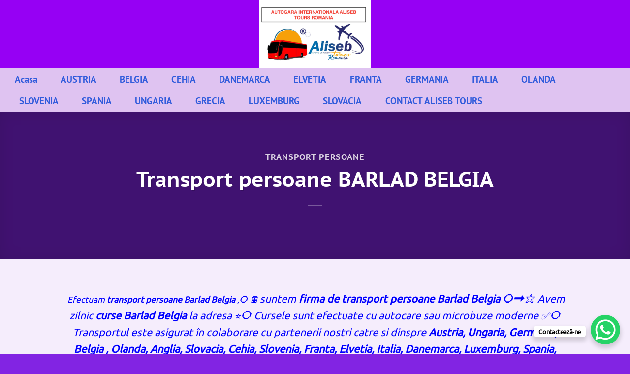

--- FILE ---
content_type: text/html; charset=UTF-8
request_url: https://autogari.org/transport-persoane-barlad-belgia/
body_size: 19837
content:
<!DOCTYPE html><html lang="ro-RO" class="loading-site no-js"><head><script data-no-optimize="1">var litespeed_docref=sessionStorage.getItem("litespeed_docref");litespeed_docref&&(Object.defineProperty(document,"referrer",{get:function(){return litespeed_docref}}),sessionStorage.removeItem("litespeed_docref"));</script> <meta charset="UTF-8" /><link rel="profile" href="https://gmpg.org/xfn/11" /><link rel="pingback" href="https://autogari.org/xmlrpc.php" /><meta name='robots' content='index, follow, max-image-preview:large, max-snippet:-1, max-video-preview:-1' /><meta name="viewport" content="width=device-width, initial-scale=1" /><title>Transport persoane BARLAD BELGIA &#187; 🚌 Info : AUTOGARA INTERNATIONALA</title><meta name="description" content="Transport persoane BARLAD BELGIA ⭕⭐ curse zilnice ⭕⭐ 🚍 (la adresa tur-retur)⭕⭐, firma de Transport persoane BARLAD BELGIA ." /><link rel="canonical" href="https://autogari.org/transport-persoane-barlad-belgia/" /><meta property="og:locale" content="ro_RO" /><meta property="og:type" content="article" /><meta property="og:title" content="Transport persoane BARLAD BELGIA &#187; 🚌 Info : AUTOGARA INTERNATIONALA" /><meta property="og:description" content="Transport persoane BARLAD BELGIA ⭕⭐ curse zilnice ⭕⭐ 🚍 (la adresa tur-retur)⭕⭐, firma de Transport persoane BARLAD BELGIA ." /><meta property="og:url" content="https://autogari.org/transport-persoane-barlad-belgia/" /><meta property="og:site_name" content="AUTOGARA INTERNATIONALA" /><meta property="article:publisher" content="https://www.facebook.com/alisebtours/?ref=bookmarks" /><meta property="article:author" content="https://www.facebook.com/alisebtours/?ref=bookmarks" /><meta property="article:published_time" content="2016-11-19T22:00:00+00:00" /><meta property="article:modified_time" content="2025-06-29T15:45:27+00:00" /><meta property="og:image" content="https://autogari.org/wp-content/uploads/2020/02/SETRA-2-e1586693910262.jpg" /><meta property="og:image:width" content="960" /><meta property="og:image:height" content="606" /><meta property="og:image:type" content="image/jpeg" /><meta name="author" content="Aliseb Tours Romania" /><meta name="twitter:card" content="summary_large_image" /><meta name="twitter:creator" content="@aliseb_tours" /><meta name="twitter:site" content="@aliseb_tours" /><meta name="twitter:label1" content="Scris de" /><meta name="twitter:data1" content="Aliseb Tours Romania" /><meta name="twitter:label2" content="Timp estimat pentru citire" /><meta name="twitter:data2" content="17 minute" /> <script type="application/ld+json" class="yoast-schema-graph">{"@context":"https://schema.org","@graph":[{"@type":["Article","BlogPosting"],"@id":"https://autogari.org/transport-persoane-barlad-belgia/#article","isPartOf":{"@id":"https://autogari.org/transport-persoane-barlad-belgia/"},"author":{"name":"Aliseb Tours Romania","@id":"https://autogari.org/#/schema/person/76c2b129d496390c2d9402fbdbdec52b"},"headline":"Transport persoane BARLAD BELGIA","datePublished":"2016-11-19T22:00:00+00:00","dateModified":"2025-06-29T15:45:27+00:00","mainEntityOfPage":{"@id":"https://autogari.org/transport-persoane-barlad-belgia/"},"wordCount":1825,"publisher":{"@id":"https://autogari.org/#organization"},"image":{"@id":"https://autogari.org/transport-persoane-barlad-belgia/#primaryimage"},"thumbnailUrl":"https://autogari.org/wp-content/uploads/2023/08/curse-autocar-zilnice-transport-persoane.jpg","keywords":["Bilete de autocar sau microbuz belgia barlad","Plecari din Barlad catre Belgia","TRANSPORT PERSOANE BELGIA ROMANIA","TRANSPORT PERSOANE INTERNATIONAL CU MICROBUZE SAU AUTOCARE BARLAD BELGIA"],"articleSection":["Transport persoane"],"inLanguage":"ro-RO"},{"@type":"WebPage","@id":"https://autogari.org/transport-persoane-barlad-belgia/","url":"https://autogari.org/transport-persoane-barlad-belgia/","name":"Transport persoane BARLAD BELGIA &#187; 🚌 Info : AUTOGARA INTERNATIONALA","isPartOf":{"@id":"https://autogari.org/#website"},"primaryImageOfPage":{"@id":"https://autogari.org/transport-persoane-barlad-belgia/#primaryimage"},"image":{"@id":"https://autogari.org/transport-persoane-barlad-belgia/#primaryimage"},"thumbnailUrl":"https://autogari.org/wp-content/uploads/2023/08/curse-autocar-zilnice-transport-persoane.jpg","datePublished":"2016-11-19T22:00:00+00:00","dateModified":"2025-06-29T15:45:27+00:00","description":"Transport persoane BARLAD BELGIA ⭕⭐ curse zilnice ⭕⭐ 🚍 (la adresa tur-retur)⭕⭐, firma de Transport persoane BARLAD BELGIA .","breadcrumb":{"@id":"https://autogari.org/transport-persoane-barlad-belgia/#breadcrumb"},"inLanguage":"ro-RO","potentialAction":[{"@type":"ReadAction","target":["https://autogari.org/transport-persoane-barlad-belgia/"]}]},{"@type":"ImageObject","inLanguage":"ro-RO","@id":"https://autogari.org/transport-persoane-barlad-belgia/#primaryimage","url":"https://autogari.org/wp-content/uploads/2023/08/curse-autocar-zilnice-transport-persoane.jpg","contentUrl":"https://autogari.org/wp-content/uploads/2023/08/curse-autocar-zilnice-transport-persoane.jpg","width":800,"height":800},{"@type":"BreadcrumbList","@id":"https://autogari.org/transport-persoane-barlad-belgia/#breadcrumb","itemListElement":[{"@type":"ListItem","position":1,"name":"Prima pagină","item":"https://autogari.org/"},{"@type":"ListItem","position":2,"name":"Transport persoane BARLAD BELGIA"}]},{"@type":"WebSite","@id":"https://autogari.org/#website","url":"https://autogari.org/","name":"AUTOGARI ROMANIA EUROPA","description":"Autogara Internationala Aliseb Tours &amp; Romfour","publisher":{"@id":"https://autogari.org/#organization"},"alternateName":"Autogara Internationala","potentialAction":[{"@type":"SearchAction","target":{"@type":"EntryPoint","urlTemplate":"https://autogari.org/?s={search_term_string}"},"query-input":{"@type":"PropertyValueSpecification","valueRequired":true,"valueName":"search_term_string"}}],"inLanguage":"ro-RO"},{"@type":"Organization","@id":"https://autogari.org/#organization","name":"Autogari Internationale","alternateName":"Autogara internationala","url":"https://autogari.org/","logo":{"@type":"ImageObject","inLanguage":"ro-RO","@id":"https://autogari.org/#/schema/logo/image/","url":"https://autogari.org/wp-content/uploads/2022/09/WhatsApp-Image-2022-08-30-at-17.18.28.jpeg","contentUrl":"https://autogari.org/wp-content/uploads/2022/09/WhatsApp-Image-2022-08-30-at-17.18.28.jpeg","width":1600,"height":900,"caption":"Autogari Internationale"},"image":{"@id":"https://autogari.org/#/schema/logo/image/"},"sameAs":["https://www.facebook.com/alisebtours/?ref=bookmarks","https://x.com/aliseb_tours","https://www.instagram.com/alisebtours/","https://www.youtube.com/watch?v=p43Cc3cxO8o"],"description":"Rezervari bilete autocar, curse internationale Romania Europa, curse operate de Aliseb Tours, Romfour Tur sau Tabita Tour.","email":"alisebtour@gmail.com","telephone":"0784606162","legalName":"Aliseb Tours Romania","foundingDate":"2016-01-10","vatID":"RO36504505","taxID":"J22/1993/2016","iso6523Code":"OSIM si EUIPO","numberOfEmployees":{"@type":"QuantitativeValue","minValue":"501","maxValue":"1000"},"publishingPrinciples":"https://autogari.org/","ownershipFundingInfo":"https://autogari.org/","actionableFeedbackPolicy":"https://autogari.org/politica-de-confidentialitate/","correctionsPolicy":"https://autogari.org/politica-privind-cookie/","ethicsPolicy":"https://autogari.org/","diversityPolicy":"https://autogari.org/","diversityStaffingReport":"https://autogari.org/informatii-conform-ordin-anpc-225-25-04-2023/"},{"@type":"Person","@id":"https://autogari.org/#/schema/person/76c2b129d496390c2d9402fbdbdec52b","name":"Aliseb Tours Romania","image":{"@type":"ImageObject","inLanguage":"ro-RO","@id":"https://autogari.org/#/schema/person/image/","url":"https://secure.gravatar.com/avatar/63231b8170b58dbccfb9ff79c1f519fee01d8cac3312b97da15edacb8258e3af?s=96&r=g","contentUrl":"https://secure.gravatar.com/avatar/63231b8170b58dbccfb9ff79c1f519fee01d8cac3312b97da15edacb8258e3af?s=96&r=g","caption":"Aliseb Tours Romania"},"sameAs":["https://www.autogari.org","https://www.facebook.com/alisebtours/?ref=bookmarks","alisebtours","https://www.youtube.com/watch?v=p43Cc3cxO8o"]}]}</script> <link rel='dns-prefetch' href='//www.googletagmanager.com' /><link rel='prefetch' href='https://autogari.org/wp-content/themes/flatsome/assets/js/flatsome.js?ver=e2eddd6c228105dac048' /><link rel='prefetch' href='https://autogari.org/wp-content/themes/flatsome/assets/js/chunk.slider.js?ver=3.20.4' /><link rel='prefetch' href='https://autogari.org/wp-content/themes/flatsome/assets/js/chunk.popups.js?ver=3.20.4' /><link rel='prefetch' href='https://autogari.org/wp-content/themes/flatsome/assets/js/chunk.tooltips.js?ver=3.20.4' /><link rel="alternate" type="application/rss+xml" title="AUTOGARA INTERNATIONALA &raquo; Flux" href="https://autogari.org/feed/" /><link rel="alternate" title="oEmbed (JSON)" type="application/json+oembed" href="https://autogari.org/wp-json/oembed/1.0/embed?url=https%3A%2F%2Fautogari.org%2Ftransport-persoane-barlad-belgia%2F" /><link rel="alternate" title="oEmbed (XML)" type="text/xml+oembed" href="https://autogari.org/wp-json/oembed/1.0/embed?url=https%3A%2F%2Fautogari.org%2Ftransport-persoane-barlad-belgia%2F&#038;format=xml" /><link data-optimized="2" rel="stylesheet" href="https://autogari.org/wp-content/litespeed/css/cdd05c16a09b09165cc58858ff4a4ae1.css?ver=6cfdb" /><link rel="preload" as="image" href="https://autogari.org/wp-content/uploads/2022/03/logo.jpeg.webp"><link rel="preload" as="image" href="https://autogari.org/wp-content/uploads/2022/03/logo.jpeg.webp"> <script type="litespeed/javascript" data-src="https://autogari.org/wp-includes/js/jquery/jquery.min.js?ver=3.7.1" id="jquery-core-js"></script> 
 <script type="litespeed/javascript" data-src="https://www.googletagmanager.com/gtag/js?id=GT-WRF3N37" id="google_gtagjs-js"></script> <script id="google_gtagjs-js-after" type="litespeed/javascript">window.dataLayer=window.dataLayer||[];function gtag(){dataLayer.push(arguments)}
gtag("set","linker",{"domains":["autogari.org"]});gtag("js",new Date());gtag("set","developer_id.dZTNiMT",!0);gtag("config","GT-WRF3N37");window._googlesitekit=window._googlesitekit||{};window._googlesitekit.throttledEvents=[];window._googlesitekit.gtagEvent=(name,data)=>{var key=JSON.stringify({name,data});if(!!window._googlesitekit.throttledEvents[key]){return}window._googlesitekit.throttledEvents[key]=!0;setTimeout(()=>{delete window._googlesitekit.throttledEvents[key]},5);gtag("event",name,{...data,event_source:"site-kit"})}</script> <link rel="https://api.w.org/" href="https://autogari.org/wp-json/" /><link rel="alternate" title="JSON" type="application/json" href="https://autogari.org/wp-json/wp/v2/posts/645246" /><link rel="EditURI" type="application/rsd+xml" title="RSD" href="https://autogari.org/xmlrpc.php?rsd" /><meta name="generator" content="Site Kit by Google 1.168.0" /><script type="application/ld+json">{
 "@context": "https://schema.org/", 
 "@type": "Product", 
 "name": "Transport persoane Barlad Belgia",
 "image": "https://autogari.org/wp-content/uploads/2022/03/logo.jpeg",
 "description": "Efectuam transport persoane Barlad Belgia, firma de transport persoane Belgia Barlad.",
 "brand": "Aliseb Tours",
 "aggregateRating": {
  "@type": "AggregateRating",
  "ratingValue": "5",
  "bestRating": "5",
  "worstRating": "1",
  "ratingCount": "2436"
 }
}</script>  <script type="litespeed/javascript" data-src="https://www.googletagmanager.com/gtag/js?id=UA-119594196-4"></script> <script type="litespeed/javascript">window.dataLayer=window.dataLayer||[];function gtag(){dataLayer.push(arguments)}
gtag('js',new Date());gtag('config','UA-119594196-4')</script> <link rel="icon" href="https://autogari.org/wp-content/uploads/2018/11/cropped-c05342b1-fb11-425f-9ecc-668009762dea-32x32.jpg" sizes="32x32" /><link rel="icon" href="https://autogari.org/wp-content/uploads/2018/11/cropped-c05342b1-fb11-425f-9ecc-668009762dea-192x192.jpg" sizes="192x192" /><link rel="apple-touch-icon" href="https://autogari.org/wp-content/uploads/2018/11/cropped-c05342b1-fb11-425f-9ecc-668009762dea-180x180.jpg" /><meta name="msapplication-TileImage" content="https://autogari.org/wp-content/uploads/2018/11/cropped-c05342b1-fb11-425f-9ecc-668009762dea-270x270.jpg" /></head><body data-rsssl=1 class="wp-singular post-template-default single single-post postid-645246 single-format-standard wp-theme-flatsome wp-child-theme-flatsome-child full-width lightbox nav-dropdown-has-arrow nav-dropdown-has-shadow nav-dropdown-has-border"><a class="skip-link screen-reader-text" href="#main">Skip to content</a><div id="wrapper"><header id="header" class="header "><div class="header-wrapper"><div id="masthead" class="header-main show-logo-center hide-for-sticky nav-dark"><div class="header-inner flex-row container logo-center medium-logo-center" role="navigation"><div id="logo" class="flex-col logo"><a href="https://autogari.org/" title="AUTOGARA INTERNATIONALA - Autogara Internationala Aliseb Tours &amp; Romfour" rel="home">
<img width="1020" height="628" src="https://autogari.org/wp-content/uploads/2022/03/logo.jpeg.webp" class="header_logo header-logo" alt="AUTOGARA INTERNATIONALA" fetchpriority="high" decoding="sync"/><img width="1020" height="628" src="https://autogari.org/wp-content/uploads/2022/03/logo.jpeg.webp" class="header-logo-dark" alt="AUTOGARA INTERNATIONALA" fetchpriority="high" decoding="sync"/></a></div><div class="flex-col show-for-medium flex-left"><ul class="mobile-nav nav nav-left "><li class="nav-icon has-icon"><div class="header-button">		<a href="#" class="icon primary button round is-small" data-open="#main-menu" data-pos="left" data-bg="main-menu-overlay" role="button" aria-label="Menu" aria-controls="main-menu" aria-expanded="false" aria-haspopup="dialog" data-flatsome-role-button>
<i class="icon-menu" aria-hidden="true"></i>					</a></div></li></ul></div><div class="flex-col hide-for-medium flex-left
"><ul class="header-nav header-nav-main nav nav-left  nav-pills nav-uppercase" ></ul></div><div class="flex-col hide-for-medium flex-right"><ul class="header-nav header-nav-main nav nav-right  nav-pills nav-uppercase"></ul></div><div class="flex-col show-for-medium flex-right"><ul class="mobile-nav nav nav-right "></ul></div></div></div><div id="wide-nav" class="header-bottom wide-nav hide-for-sticky hide-for-medium"><div class="flex-row container"><div class="flex-col hide-for-medium flex-left"><ul class="nav header-nav header-bottom-nav nav-left  nav-pills nav-size-medium nav-spacing-medium"><li id="menu-item-544627" class="menu-item menu-item-type-post_type menu-item-object-page menu-item-home menu-item-544627 menu-item-design-default"><a href="https://autogari.org/" class="nav-top-link">Acasa</a></li><li id="menu-item-544668" class="menu-item menu-item-type-post_type menu-item-object-post menu-item-544668 menu-item-design-default"><a href="https://autogari.org/transport-persoane-romania-austria/" class="nav-top-link">AUSTRIA</a></li><li id="menu-item-544669" class="menu-item menu-item-type-post_type menu-item-object-post menu-item-544669 menu-item-design-default"><a href="https://autogari.org/transport-persoane-romania-belgia/" class="nav-top-link">BELGIA</a></li><li id="menu-item-544670" class="menu-item menu-item-type-post_type menu-item-object-post menu-item-544670 menu-item-design-default"><a href="https://autogari.org/transport-persoane-romania-cehia/" class="nav-top-link">CEHIA</a></li><li id="menu-item-544671" class="menu-item menu-item-type-post_type menu-item-object-post menu-item-544671 menu-item-design-default"><a href="https://autogari.org/transport-persoane-romania-danemarca/" class="nav-top-link">DANEMARCA</a></li><li id="menu-item-544672" class="menu-item menu-item-type-post_type menu-item-object-post menu-item-544672 menu-item-design-default"><a href="https://autogari.org/transport-persoane-romania-elvetia/" class="nav-top-link">ELVETIA</a></li><li id="menu-item-544673" class="menu-item menu-item-type-post_type menu-item-object-post menu-item-544673 menu-item-design-default"><a href="https://autogari.org/transport-persoane-romania-franta/" class="nav-top-link">FRANTA</a></li><li id="menu-item-544628" class="menu-item menu-item-type-post_type menu-item-object-post menu-item-544628 menu-item-design-default"><a href="https://autogari.org/transport-persoane-romania-germania/" class="nav-top-link">GERMANIA</a></li><li id="menu-item-544674" class="menu-item menu-item-type-post_type menu-item-object-post menu-item-544674 menu-item-design-default"><a href="https://autogari.org/transport-persoane-romania-italia/" class="nav-top-link">ITALIA</a></li><li id="menu-item-544675" class="menu-item menu-item-type-post_type menu-item-object-post menu-item-544675 menu-item-design-default"><a href="https://autogari.org/transport-persoane-romania-olanda/" class="nav-top-link">OLANDA</a></li><li id="menu-item-544676" class="menu-item menu-item-type-post_type menu-item-object-post menu-item-544676 menu-item-design-default"><a href="https://autogari.org/transport-persoane-romania-slovenia/" class="nav-top-link">SLOVENIA</a></li><li id="menu-item-677896" class="menu-item menu-item-type-custom menu-item-object-custom menu-item-677896 menu-item-design-default"><a href="https://autogari.org/transport-persoane-romania-spania/" class="nav-top-link">SPANIA</a></li><li id="menu-item-710070" class="menu-item menu-item-type-post_type menu-item-object-post menu-item-710070 menu-item-design-default"><a href="https://autogari.org/transport-persoane-romania-ungaria/" class="nav-top-link">UNGARIA</a></li><li id="menu-item-710071" class="menu-item menu-item-type-post_type menu-item-object-post menu-item-710071 menu-item-design-default"><a href="https://autogari.org/transport-persoane-romania-grecia/" class="nav-top-link">GRECIA</a></li><li id="menu-item-710072" class="menu-item menu-item-type-post_type menu-item-object-post menu-item-710072 menu-item-design-default"><a href="https://autogari.org/transport-persoane-romania-luxemburg/" class="nav-top-link">LUXEMBURG</a></li><li id="menu-item-710091" class="menu-item menu-item-type-post_type menu-item-object-post menu-item-710091 menu-item-design-default"><a href="https://autogari.org/transport-persoane-romania-slovacia/" class="nav-top-link">SLOVACIA</a></li><li id="menu-item-544629" class="menu-item menu-item-type-post_type menu-item-object-page menu-item-544629 menu-item-design-default"><a href="https://autogari.org/contact/" class="nav-top-link">CONTACT ALISEB TOURS</a></li></ul></div><div class="flex-col hide-for-medium flex-right flex-grow"><ul class="nav header-nav header-bottom-nav nav-right  nav-pills nav-size-medium nav-spacing-medium"></ul></div></div></div><div class="header-bg-container fill"><div class="header-bg-image fill"></div><div class="header-bg-color fill"></div></div></div></header><div class="page-title blog-featured-title featured-title no-overflow"><div class="page-title-bg fill"><div class="title-bg fill bg-fill bg-top" style="background-image: url('https://autogari.org/wp-content/uploads/2023/08/curse-autocar-zilnice-transport-persoane.jpg.webp');" data-parallax-fade="true" data-parallax="-2" data-parallax-background data-parallax-container=".page-title"></div><div class="title-overlay fill" style="background-color: rgba(0,0,0,.5)"></div></div><div class="page-title-inner container  flex-row  dark is-large" style="min-height: 300px"><div class="flex-col flex-center text-center"><h6 class="entry-category is-xsmall"><a href="https://autogari.org/transport-persoane/" rel="category tag">Transport persoane</a></h6><h1 class="entry-title">Transport persoane BARLAD BELGIA</h1><div class="entry-divider is-divider small"></div></div></div></div><main id="main" class=""><div id="content" class="blog-wrapper blog-single page-wrapper"><div class="row align-center"><div class="large-10 col"><article id="post-645246" class="post-645246 post type-post status-publish format-standard has-post-thumbnail hentry category-transport-persoane tag-bilete-de-autocar-sau-microbuz-belgia-barlad tag-plecari-din-barlad-catre-belgia tag-transport-persoane-belgia-romania tag-transport-persoane-international-cu-microbuze-sau-autocare-barlad-belgia"><div class="article-inner "><div class="entry-content single-page"><p style="text-align: center;"><span style="font-size: 80%;"><span style="color: #0000ff;"> </span><span style="color: #0000ff; font-size: 100%;"><em>Efectuam <strong>transport persoane Barlad Belgia</strong> ,⭕ 🚍 </em></span></span><span style="font-size: 100%;"><span style="color: #0000ff;"><em>suntem <strong>firma de transport persoane Barlad Belgia </strong>⭕➡️⭐ Avem zilnic <strong>curse Barlad Belgia</strong> la adresa ⭐⭕ Cursele sunt efectuate cu autocare sau microbuze moderne ✅⭕ Transportul este asigurat în colaborare cu partenerii nostri catre si dinspre <strong>Austria, Ungaria, Germania, Belgia , Olanda, Anglia, Slovacia, Cehia, Slovenia, Franta, Elvetia, Italia, Danemarca, Luxemburg, Spania, Grecia.</strong> <strong>Transport persoane Barlad Belgia</strong>👇. <strong>Curse Barlad Belgia</strong> ⭕➡️ zilnice ⭕➡️ (la adresa)⭕➡️<strong>Firma de transport persoane Barlad Belgia</strong> .</em></span></span></p><div class="numeresustelefon"><div class="caseta-telefon">
<span><a href="tel:0040232763958" title="Apel telefonic"> 0040 232 763 958</a></span></div><div class="caseta-telefon">
<span><a href="tel:0040784606162" title="Apel telefonic"> 0040 784 606 162</a></span></div><div class="caseta-telefon">
<span><a href="tel:0040759108476" title="Apel telefonic"> 0040 759 108 476</a></span></div><div class="caseta-telefon">
<span><a href="tel:0040762206534" title="Apel telefonic"> 0040 762 206 534</a></span></div></div><div class="rezervaribooking"><a title="bilete online" href="https://bookingbus.ro/" target="_blank" rel="noopener">Rezervari Online ✅ 📅 BookingBus.ro</a></div><div class="sectiune-unu"><h1>Transport persoane BARLAD BELGIA</h1></div><div class="iconite-unu"><div class="caseta-icon"><p><img data-lazyloaded="1" src="[data-uri]" decoding="async" class="alignnone" title="Bagaj gratuit" data-src="https://autogari.org/wp-content/uploads/2023/08/suitcase.png.webp" alt="Bagaj gratuit" width="128" height="128" /></p><h6>Bagaj gratuit</h6><p>Suntem printre singurele companii de transport persoane care dispun de gratuitati cu privire la bagaje. Noi va oferim posibilitatea de a transporta un bagaj gratuit, in limita a 50 kg.</p></div><div class="caseta-icon"><p><img data-lazyloaded="1" src="[data-uri]" width="128" height="128" decoding="async" title="Direct la adresa" data-src="https://autogari.org/wp-content/uploads/2023/08/route.png.webp" alt="Direct la adresa" /></p><h6>Direct la adresa</h6><p>Transportul de persoane Barlad Belgia direct la adresa cu Aliseb Tours este unul dintre cele mai avantajoase servicii atunci cand calatoriti pentru prima data intr-o tara straina.</p></div><div class="caseta-icon"><p><img data-lazyloaded="1" src="[data-uri]" width="128" height="128" decoding="async" title="Masa gratuita" data-src="https://autogari.org/wp-content/uploads/2023/08/fork.png.webp" alt="Masa gratuita" /></p><h6>Masa gratuita</h6><p><a href="https://transport-persoane.ro/">Compania noastra de transport persoane va ofera o masa gratuita in timpul calatoriei Barlad Belgia</a>. Astfel beneficiati de avantajul unul serviciu complet, fara costuri suplimentare.</p></div></div><div class="sectiune-doi"><div class="douacoloane stangapadding"><p><a title="transport persoane Romania Germania" href="https://transport-persoane.ro/" target="_blank" rel="noopener">Aliseb Tours</a> este o firma de transport persoane Barlad Belgia si retur, cu o experienta in domeniul transporturilor de aproximativ 25 de ani, alaturi de soferi profesionisti. Va asiguram calatorii rapide si sigure, iar in plus beneficiati gratuit de o masa calda pentru transportul de persoane pe traseul Barlad Belgia si Belgia Barlad .</p><p>Autocarele puse la dispoziția transportului international de persoane de catre noi se ridica la cele mai inalte standarde pentru a va face o calatorie cat mai placuta, relaxanta si rapida.</p><p>Cu noi, transport persoane Barlad Belgia calatoresti fara grija bagajului. Ai flexibilitate in ceea ce priveste bagajul si obiectele transportate. Alaturi de Aliseb Tours poti calatori fara griji, nu exista restrictii in privinta bagajului. Ai propria alegere in ceea ce priveste bagajul si obiectele transportate. Calatoreste acum fara restrictii comparativ daca ai merge cu avionul.</p><p>Daca doriti sa aflati mai multe informatii despre biletele pentru autocar pe ruta Barlad Belgia si retur Belgia Barlad realizate de Aliseb Tours, va rugam sa ne contactati telefonic iar unul din operatorii nostri o sa va ofere toate detaliile necesare despre pretul acestora, informatii despre statile de plecare, orele aproximative de imbarcare / sosire, reduceri, etc.</p></div><div class="douacoloane"><a href="https://autogari.org/transport-persoane-barlad-belgia/" rel="https://autogari.org/transport-persoane-barlad-belgia/"><img data-lazyloaded="1" src="[data-uri]" fetchpriority="high" decoding="async" class="alignnone" title="Transport persoane Barlad Belgia" data-src="https://autogari.org/wp-content/uploads/2023/08/curse-zilnice-transport-persoane.jpg.webp" alt="Transport persoane Barlad Belgia" width="800" height="800" /></a></div></div><div class="sectiune-trei"><h2>Firma transport persoane Barlad Belgia</h2><p>Aliseb Tours va pune la dispozitie cele mai ieftine preturi pentru biletele de transport persoane Barlad Belgia si retur la adresa, dar si cele mai eficiente si sigure solutii pentru transport.</p><p>Obiectivele principale de activitate ale companiei noastre sunt: transportul international de persoane, transportul international de colete, <a title="firma transport persoane Romania Germania" href="https://transport-persoane-alisebtours.ro/" target="_blank" rel="noopener">inchirieri</a> autocare si microbuz, dar si tranportul pe platforma. Calatoria alaturi de noi se desfasoara in deplina siguranta, cu autocare si microbuze moderne, administrate de soferi profesionisti cu o vasta experienta si care isi cunosc traseul cu proptitudine.</p><p>Cursele oferite de firma de transport persoane Barlad Belgia, Aliseb Tours, se realizeaza zilnic cu microbuze si autocare moderne si confortabile. Veti fi insotiti intotdeauna de soferi profesionisti si experimentati care garanteaza transportul clientilor in conditii optime.</p></div><div class="dispecerat-unu"><h5>Apeleaza dispecerat rezervari</h5><h6>Transport persoane Barlad Belgia</h6><p>Pentru detalii si pretul calatoriei privind curse Barlad Belgia sau Belgia Barlad , va rugam sa apelati telefonic dispeceratul de rezervari pasageri. <a href="https://aliseb-tour.ro/">Orele de imbarcare-debarcare sunt aproximative</a>, in functie de trafic, dat fiind faptul ca transportul se efectueaza pana la adresa solicitata. Transport persoane Barlad Belgia si retur, pe aceasta linie este conditionata de un orar flexibil al imbarcarilor si debarcarilor, dat fiind faptul ca asiguram curse Barlad Belgia cu preluarea pasagerilor de la adresa din Belgia.</p><div class="caseta-telefon">
<span><a href="tel:0040232763958" title="Apel telefonic"> 0040 232 763 958</a></span></div><div class="caseta-telefon">
<span><a href="tel:0040784606162" title="Apel telefonic"> 0040 784 606 162</a></span></div><div class="caseta-telefon">
<span><a href="tel:0040759108476" title="Apel telefonic"> 0040 759 108 476</a></span></div><div class="caseta-telefon">
<span><a href="tel:0040762206534" title="Apel telefonic"> 0040 762 206 534</a></span></div></div><div class="sectiunea-faq"><h6><a href="https://autogari.org/">Cele mai frecvente intrebari si raspunsuri</a></h6><p class="faqcontent">Oferim servicii de transport persoane prin care puteti ajunge la destinatie in cel mai scurt timp. Noi va putem pune la dispozitie rezervari bilete autocar transport persoane Barlad Belgia. Cursele microbuzelor si autocarelor pe traseul Barlad Belgia si retur au loc zilnic.</p><div class="accordion"><div id="accordion-123184159" class="accordion-item">
<a id="accordion-123184159-label" class="accordion-title plain active" href="#accordion-item-🚍-aveti-plecari-cu-autocarul-sau-microbuzul-pe-ruta-barlad-belgia-?" aria-expanded="true" aria-controls="accordion-123184159-content">
<button class="toggle" aria-label="Toggle"><i class="icon-angle-down" aria-hidden="true"></i></button>
<span>🚍 Aveti plecari cu autocarul sau microbuzul pe ruta Barlad Belgia ?</span>
</a><div id="accordion-123184159-content" class="accordion-inner" style="display: block;" aria-labelledby="accordion-123184159-label"><p>Avem curse zilnice cu autocarul sau microbuzul din toate orasele Romaniei, catre toate orasele din Belgia la adresa dorita.</p></div></div></div><div class="accordion"><div id="accordion-3946864234" class="accordion-item">
<a id="accordion-3946864234-label" class="accordion-title plain active" href="#accordion-item-📅-cum-pot-afla-detalii-despre-cursa-?" aria-expanded="true" aria-controls="accordion-3946864234-content">
<button class="toggle" aria-label="Toggle"><i class="icon-angle-down" aria-hidden="true"></i></button>
<span>📅 Cum pot afla detalii despre cursa ?</span>
</a><div id="accordion-3946864234-content" class="accordion-inner" style="display: block;" aria-labelledby="accordion-3946864234-label"><p>Pentru informatii va rugam sa ne apelati telefonic la numerele: 0040 232 763 958 , 0040 784 606 162 , 0040 759 108 476 , 0040 762 206 534.</p></div></div></div><div class="accordion"><div id="accordion-3665033689" class="accordion-item">
<a id="accordion-3665033689-label" class="accordion-title plain active" href="#accordion-item-💸-cat-costa-o-calatorie-barlad-belgia-si-de-unde-pot-cumpara-biletul-?" aria-expanded="true" aria-controls="accordion-3665033689-content">
<button class="toggle" aria-label="Toggle"><i class="icon-angle-down" aria-hidden="true"></i></button>
<span>💸 Cat costa o calatorie Barlad Belgia si de unde pot cumpara biletul ?</span>
</a><div id="accordion-3665033689-content" class="accordion-inner" style="display: block;" aria-labelledby="accordion-3665033689-label"><p>Pentru aceste detalii va rugam sa ne apelati telefonic la numerele: 0040 232 763 958 , 0040 784 606 162 , 0040 759 108 476 , 0040 762 206 534.</p></div></div></div><div class="accordion"><div id="accordion-2811681096" class="accordion-item">
<a id="accordion-2811681096-label" class="accordion-title plain active" href="#accordion-item-📑-ce-acte-sunt-necesare-pentru-o-calatorie-catre-belgia?" aria-expanded="true" aria-controls="accordion-2811681096-content">
<button class="toggle" aria-label="Toggle"><i class="icon-angle-down" aria-hidden="true"></i></button>
<span>📑 Ce acte sunt necesare pentru o calatorie catre Belgia?</span>
</a><div id="accordion-2811681096-content" class="accordion-inner" style="display: block;" aria-labelledby="accordion-2811681096-label"><p>&#8211; Carte de identitate sau pasaport valabil;</p><p>&#8211; Daca aveti un minor insotit de un parinte, va fi nevoie de o declaratie a celuilalt parinte (o imputernicire);</p><p>&#8211; Daca aveti un minor insotit de o alta persoana, va fi nevoie de o procura de la ambii parinti si cazierul insotitorului;</p><p>&#8211; Pentru pasagerii din Republica Moldova este necesar un pasaport biometric si viza.</p></div></div></div></div><div class="sectiune-patru"><div class="douacoloane stangapadding"><h3>Curse autocar Barlad Belgiaa</h3><p>Poti achizitiona bilete autocar transport persoane Barlad Belgia la cele mai bune preturi. Alaturi de noi vei putea circula catre Belgia cu preturi mici si conditii impecabile. Compania noastra de transport persoane iti ofera cele mai bune curse atat tur cat si retur. <a href="https://transport-persoane-alisebtours.ro/">Autocarele noastre sunt moderne</a> si bine intretinute atat din punct de vedere tehnic cat si estetic. Trebuie sa aveti in vedere ca puteti beneficia de reduceri considerabile de pana la 50 % pentru pensionari, studenti, copii, pensionari sau grupuri de persoane. Tariful biletului se poate modifica in functie de greutatea bagajului pe care il vei transporta sau de destinatia finala.</p><p>Daca ne veti alege ca partener de calatorie pentru transportul de persoane Belgia Barlad vei avea posibilitatea de a calatori catre cele mai importante orase si localitati din Belgia in conditii perfecte si sigure.</p><p>Autocarele noastre sunt verificate atat din punct de vedere estetic cat si tehnic. Soferii nostri te vor transporta in deplina siguranta la <a title="curse autocar Romania Germania" href="https://alisebtours.ro/" target="_blank" rel="noopener">destinatia dorita</a>. Belgia este o tara frumoasa si plina de oportunitati. Romanii aleg aceasta tara pentru a obtine un loc de munca dar si pentru a merge la studii sau pentru vacanta.</p></div><div class="douacoloane"><a href="https://autogari.org/transport-persoane-barlad-belgia/" rel="https://autogari.org/transport-persoane-barlad-belgia/"><img data-lazyloaded="1" src="[data-uri]" decoding="async" class="alignnone" title="Curse autocar Barlad Belgia" data-src="https://autogari.org/wp-content/uploads/2023/08/curse-autocar-zilnice-transport-persoane.jpg.webp" alt="Curse autocar Barlad Belgia" width="800" height="800" /></a></div></div><div class="iconite-doi"><div class="titluiconitedoi"><h5>Transport international de persoane</h5><h6>De ce <strong>Aliseb Tours</strong></h6></div><div class="linierow"><div class="caseta-doi-icon"><p><img data-lazyloaded="1" src="[data-uri]" width="128" height="128" decoding="async" title="Experienta si seriozitate" data-src="https://autogari.org/wp-content/uploads/2023/08/crew.png.webp" alt="Experienta si seriozitate" /></p><h6>Experienta si seriozitate</h6><p>Soferi profesionisti si experimentati care garanteaza transportul rutelor Barlad Belgia si Belgia Barlad .</p></div><div class="caseta-doi-icon"><p><img data-lazyloaded="1" src="[data-uri]" width="128" height="128" decoding="async" title="Preturi accesibile" data-src="https://autogari.org/wp-content/uploads/2023/08/best-customer-experience.png.webp" alt="Preturi accesibile" /></p><h6>Preturi accesibile</h6><p>Cele mai mici preturi pentru transport persoane Belgia Barlad direct la adresa solicitata din Belgia.</p></div><div class="caseta-doi-icon"><p><img data-lazyloaded="1" src="[data-uri]" width="128" height="128" decoding="async" title="Conditii de confort" data-src="https://autogari.org/wp-content/uploads/2023/08/bus.png.webp" alt="Conditii de confort" /></p><h6>Conditii de confort</h6><p>Transport persoane Barlad Belgia realizat cu autocare si microbuze moderne, aer conditionat, Wi-Fi, etc.</p></div></div><div class="linierow"><div class="caseta-doi-icon"><p><img data-lazyloaded="1" src="[data-uri]" width="128" height="128" decoding="async" title="Plecari zilnice" data-src="https://autogari.org/wp-content/uploads/2023/08/planner.png.webp" alt="Plecari zilnice" /></p><h6>Plecari zilnice</h6><p>Efectuam curse transport persoane zilnice Barlad Belgia si Belgia Barlad cu microbuze si autocare proprii.</p></div><div class="caseta-doi-icon"><p><img data-lazyloaded="1" src="[data-uri]" width="128" height="128" decoding="async" title="Reduceri transport" data-src="https://autogari.org/wp-content/uploads/2023/08/discount.png.webp" alt="Reduceri transport" /></p><h6>Reduceri transport</h6><p>Reduceri pentru clientii fideli, grupuri mai mari de persoane, pentru copii, dar si alte reduceri.</p></div><div class="caseta-doi-icon"><p><img data-lazyloaded="1" src="[data-uri]" width="128" height="128" decoding="async" title="Fara grija bagajului" data-src="https://autogari.org/wp-content/uploads/2023/08/traveler.png.webp" alt="Fara grija bagajului" /></p><h6>Fara grija bagajului</h6><p>Cu Aliseb Tours Iasi , calatoresti Barlad Belgia fara restrictii comparativ daca ai merge cu avionul.</p></div></div></div><div class="sectiune-cinci"><h3>Curse microbuz Barlad Belgia</h3><p>Aliseb Tours Romania, in parteneriat cu <a title="curse microbuz Romania Germania" href="https://aliseb-tour.ro/" target="_blank" rel="noopener">cele mai mari companii</a> de transport international, efectueaza curse zilnice Belgia Barlad la adresa din Belgia. Ca firma de transport persoane Barlad Belgia, asiguram zilnic curse din Belgia spre Barlad . Pentru detalii si rezervari, apelati dispeceratele noastre, zilnic intre orele 08.30 &#8211; 20.00 de Luni pana Sambata inclusiv.</p><p>Traseul ales de compania noastra este un mod excelent de a imbina utilul cu placutul. Pe langa faptul ca este cel mai rapid traseu, opririle se fac regulat si vizeaza, de obicei, cele mai incitante atractii turistice. Sa nu uitam de numeroasele beneficii pe care compania noastra le pune la dispozitia dumneavoastra, fara nici un cost suplimentar.</p><p>Alaturi de Aliseb Tours Iasi beneficiati de o experienta de incredere in domeniul transporturilor rutiere de persoane. Dorim sa gasiti in noi, asemenea cum au facut si alte mii de clienti un partener de incredere pentru calatorii in siguranta pe curse Barlad Belgia, dar si catre alte destinatii , care le puteti afla la dispeceratele de rezervari firma de transport persoane Barlad Belgia.</p><p>E timpul sa uiti de calatoriile obositoare, care pur si simplu te epuizeaza. Flota noastra de microbuze iti garanteaza calatorii confortabile si dotari moderne. Indiferent de destinatia aleasa si distanta de parcurs, transport persoane Barlad Belgia, poti fi sigur ca vei avea parte de confort sporit pe intreaga durata a transportului.</p><div class="patrucasute"><div class="caseta-telefon">
<span><a href="tel:0040232763958" title="Apel telefonic"> 0040 232 763 958</a></span></div><div class="caseta-telefon">
<span><a href="tel:0040784606162" title="Apel telefonic"> 0040 784 606 162</a></span></div><div class="caseta-telefon">
<span><a href="tel:0040759108476" title="Apel telefonic"> 0040 759 108 476</a></span></div><div class="caseta-telefon">
<span><a href="tel:0040762206534" title="Apel telefonic"> 0040 762 206 534</a></span></div></div></div><div class="treiimaginijos"><div class="imaginecasuta"><a href="https://autogari.org/transport-persoane-barlad-belgia/" rel="https://autogari.org/transport-persoane-barlad-belgia/"><img data-lazyloaded="1" src="[data-uri]" decoding="async" class="alignnone" title="curse zilnice Barlad Belgia" data-src="https://autogari.org/wp-content/uploads/2023/08/transport-curse-zilnice.jpg.webp" alt="curse zilnice Barlad Belgia" width="800" height="800" /></a></div><div class="imaginecasuta"><a href="https://autogari.org/transport-persoane-barlad-belgia/" rel="https://autogari.org/transport-persoane-barlad-belgia/"><img data-lazyloaded="1" src="[data-uri]" decoding="async" class="alignnone" title="curse microbuz Barlad Belgia" data-src="https://autogari.org/wp-content/uploads/2023/08/curse-microbuz-transport-persoane.jpg.webp" alt="curse microbuz Barlad Belgia" width="800" height="800" /></a></div><div class="imaginecasuta"><a href="https://autogari.org/transport-persoane-barlad-belgia/" rel="https://autogari.org/transport-persoane-barlad-belgia/"><img data-lazyloaded="1" src="[data-uri]" decoding="async" class="alignnone" title="firma transport persoane Barlad Belgia" data-src="https://autogari.org/wp-content/uploads/2023/08/agentie-de-transport-persoane.jpg.webp" alt="firma transport persoane Barlad Belgia" width="800" height="800" /></a></div></div><div class="chenarecutari"><div class="col-md-12"><h4>Plecari zilnice spre 15 tari din Europa</h4><p>Curse autocar Barlad Belgia si Belgia Barlad , preluare rapida in cele mai bune conditii. Efectuam curse de transport persoane in 15 tari europene, acestea se realizeaza zilnic cu plecari din statiile oraselor din Romania.</p></div><div class="col-md-4"><div class="imaginetarastanga"><a title="transport persoane Romania Anglia" href="https://autogari.org/transport-persoane-romania-anglia/"><img data-lazyloaded="1" src="[data-uri]" width="150" height="100" decoding="async" title="transport persoane Romania Anglia" draggable="false" data-src="https://autogari.org/wp-content/uploads/2023/08/transport-international-persoane-anglia.jpg.webp" alt="transport persoane Romania Anglia" /></a></div><div class="textdreaptatara"><p><a title="transport persoane Romania Anglia" href="https://autogari.org/transport-persoane-romania-anglia/">Transport persoane<br />
Romania Anglia</a></p></div></div><div class="col-md-4"><div class="imaginetarastanga"><a title="transport persoane Romania Austria" href="https://autogari.org/transport-persoane-romania-austria/"><img data-lazyloaded="1" src="[data-uri]" width="150" height="100" decoding="async" title="transport persoane Romania Austria" draggable="false" data-src="https://autogari.org/wp-content/uploads/2023/08/transport-international-persoane-austria.jpg.webp" alt="transport persoane Romania Austria" /></a></div><div class="textdreaptatara"><p><a title="transport persoane Romania Austria" href="https://autogari.org/transport-persoane-romania-austria/">Transport persoane<br />
Romania Austria</a></p></div></div><div class="col-md-4"><div class="imaginetarastanga"><a title="transport persoane Romania Belgia" href="https://autogari.org/transport-persoane-romania-belgia/"><img data-lazyloaded="1" src="[data-uri]" width="150" height="100" decoding="async" title="transport persoane Romania Belgia" draggable="false" data-src="https://autogari.org/wp-content/uploads/2023/08/transport-international-persoane-belgia.jpg.webp" alt="transport persoane Romania Belgia" /></a></div><div class="textdreaptatara"><p><a title="transport persoane Romania Belgia" href="https://autogari.org/transport-persoane-romania-belgia/">Transport persoane<br />
Romania Belgia</a></p></div></div><div class="col-md-4"><div class="imaginetarastanga"><a title="transport persoane Romania Cehia" href="https://autogari.org/transport-persoane-romania-cehia/"><img data-lazyloaded="1" src="[data-uri]" width="150" height="100" decoding="async" title="transport persoane Romania Cehia" draggable="false" data-src="https://autogari.org/wp-content/uploads/2023/08/transport-international-persoane-cehia.jpg.webp" alt="transport persoane Romania Cehia" /></a></div><div class="textdreaptatara"><p><a title="transport persoane Romania Cehia" href="https://autogari.org/transport-persoane-romania-cehia/">Transport persoane<br />
Romania Cehia</a></p></div></div><div class="col-md-4"><div class="imaginetarastanga"><a title="transport persoane Romania Danemarca" href="https://autogari.org/transport-persoane-romania-danemarca/"><img data-lazyloaded="1" src="[data-uri]" width="150" height="100" decoding="async" title="transport persoane Romania Danemarca" draggable="false" data-src="https://autogari.org/wp-content/uploads/2023/08/transport-international-persoane-danemarca.jpg.webp" alt="transport persoane Romania Danemarca" /></a></div><div class="textdreaptatara"><p><a title="transport persoane Romania Danemarca" href="https://autogari.org/transport-persoane-romania-danemarca/">Transport persoane<br />
Romania Danemarca</a></p></div></div><div class="col-md-4"><div class="imaginetarastanga"><a title="transport persoane Romania Elvetia" href="https://autogari.org/transport-persoane-romania-elvetia/"><img data-lazyloaded="1" src="[data-uri]" width="150" height="100" decoding="async" title="transport persoane Romania Elvetia" draggable="false" data-src="https://autogari.org/wp-content/uploads/2023/08/transport-international-persoane-elvetia.jpg.webp" alt="transport persoane Romania Elvetia" /></a></div><div class="textdreaptatara"><p><a title="transport persoane Romania Elvetia" href="https://autogari.org/transport-persoane-romania-elvetia/">Transport persoane<br />
Romania Elvetia</a></p></div></div><div class="col-md-4"><div class="imaginetarastanga"><a title="transport persoane Romania Franta" href="https://autogari.org/transport-persoane-romania-franta/"><img data-lazyloaded="1" src="[data-uri]" width="150" height="100" decoding="async" title="transport persoane Romania Franta" draggable="false" data-src="https://autogari.org/wp-content/uploads/2023/08/transport-international-persoane-franta.jpg.webp" alt="transport persoane Romania Franta" /></a></div><div class="textdreaptatara"><p><a title="transport persoane Romania Franta" href="https://autogari.org/transport-persoane-romania-franta/">Transport persoane<br />
Romania Franta</a></p></div></div><div class="col-md-4"><div class="imaginetarastanga"><a title="transport persoane Romania Germania" href="https://autogari.org/transport-persoane-romania-germania/"><img data-lazyloaded="1" src="[data-uri]" width="150" height="100" decoding="async" title="transport persoane Romania Germania" draggable="false" data-src="https://autogari.org/wp-content/uploads/2023/08/transport-international-persoane-germania.jpg.webp" alt="transport persoane Romania Germania" /></a></div><div class="textdreaptatara"><p><a title="transport persoane Romania Germania" href="https://autogari.org/transport-persoane-romania-germania/">Transport persoane<br />
Romania Germania</a></p></div></div><div class="col-md-4"><div class="imaginetarastanga"><a title="transport persoane Romania Italia" href="https://autogari.org/transport-persoane-romania-italia/"><img data-lazyloaded="1" src="[data-uri]" width="150" height="100" decoding="async" title="transport persoane Romania Italia" draggable="false" data-src="https://autogari.org/wp-content/uploads/2023/08/transport-international-persoane-italia.jpg.webp" alt="transport persoane Romania Italia" /></a></div><div class="textdreaptatara"><p><a title="transport persoane Romania Italia" href="https://autogari.org/transport-persoane-romania-italia/">Transport persoane<br />
Romania Italia</a></p></div></div><div class="col-md-4"><div class="imaginetarastanga"><a title="transport persoane Romania Luxemburg" href="https://autogari.org/transport-persoane-romania-luxemburg/"><img data-lazyloaded="1" src="[data-uri]" width="150" height="100" decoding="async" title="transport persoane Romania Luxemburg" draggable="false" data-src="https://autogari.org/wp-content/uploads/2023/08/transport-international-persoane-luxemburg.jpg.webp" alt="transport persoane Romania Luxemburg" /></a></div><div class="textdreaptatara"><p><a title="transport persoane Romania Luxemburg" href="https://autogari.org/transport-persoane-romania-luxemburg/">Transport persoane<br />
Romania Luxemburg</a></p></div></div><div class="col-md-4"><div class="imaginetarastanga"><a title="transport persoane Romania Olanda" href="https://autogari.org/transport-persoane-romania-olanda/"><img data-lazyloaded="1" src="[data-uri]" width="150" height="100" decoding="async" title="transport persoane Romania Olanda" draggable="false" data-src="https://autogari.org/wp-content/uploads/2023/08/transport-international-persoane-olanda.jpg.webp" alt="transport persoane Romania Olanda" /></a></div><div class="textdreaptatara"><p><a title="transport persoane Romania Olanda" href="https://autogari.org/transport-persoane-romania-olanda/">Transport persoane<br />
Romania Olanda</a></p></div></div><div class="col-md-4"><div class="imaginetarastanga"><a title="transport persoane Romania Slovacia" href="https://autogari.org/transport-persoane-romania-slovacia/"><img data-lazyloaded="1" src="[data-uri]" width="150" height="100" decoding="async" title="transport persoane Romania Slovacia" draggable="false" data-src="https://autogari.org/wp-content/uploads/2023/08/transport-international-persoane-slovacia.jpg.webp" alt="transport persoane Romania Slovacia" /></a></div><div class="textdreaptatara"><p><a title="transport persoane Romania Slovacia" href="https://autogari.org/transport-persoane-romania-slovacia/">Transport persoane<br />
Romania Slovacia</a></p></div></div><div class="col-md-4"><div class="imaginetarastanga"><a title="transport persoane Romania Slovenia" href="https://autogari.org/transport-persoane-romania-slovenia/"><img data-lazyloaded="1" src="[data-uri]" width="150" height="100" decoding="async" title="transport persoane Romania Slovenia" draggable="false" data-src="https://autogari.org/wp-content/uploads/2023/08/transport-international-persoane-slovenia.jpg.webp" alt="transport persoane Romania Slovenia" /></a></div><div class="textdreaptatara"><p><a title="transport persoane Romania Slovenia" href="https://autogari.org/transport-persoane-romania-slovenia/">Transport persoane<br />
Romania Slovenia</a></p></div></div><div class="col-md-4"><div class="imaginetarastanga"><a title="transport persoane Romania Ungaria" href="https://autogari.org/transport-persoane-romania-ungaria/"><img data-lazyloaded="1" src="[data-uri]" width="150" height="100" decoding="async" title="transport persoane Romania Ungaria" draggable="false" data-src="https://autogari.org/wp-content/uploads/2023/08/transport-international-persoane-ungaria.jpg.webp" alt="transport persoane Romania Ungaria" /></a></div><div class="textdreaptatara"><p><a title="transport persoane Romania Ungaria" href="https://autogari.org/transport-persoane-romania-ungaria/">Transport persoane<br />
Romania Ungaria</a></p></div></div><div class="col-md-4"><div class="imaginetarastanga"><a title="transport persoane Romania Spania" href="https://autogari.org/transport-persoane-romania-spania/"><img data-lazyloaded="1" src="[data-uri]" width="150" height="100" decoding="async" title="transport persoane Romania Spania" draggable="false" data-src="https://autogari.org/wp-content/uploads/2023/08/transport-international-persoane-spania.jpg.webp" alt="transport persoane Romania Spania" /></a></div><div class="textdreaptatara"><p><a title="transport persoane Romania Spania" href="https://autogari.org/transport-persoane-romania-spania/">Transport persoane<br />
Romania Spania</a></p></div></div></div><div class="sectiune-sase"><div class="douacoloane stangapadding"><h4>Transport persoane Barlad Belgia</h4><p>Trebuie sa-ti vizitezi familia sau prietenii aflati in Barlad Belgia? alege agentia noastra si vei ajunge in cel mai scurt timp la destinatia dorita la cel mai mic pret de pe piata.</p><p>Agentia de turism Aliseb Tours, direct sau in colaborare cu alte companii de transport persoane, efectueaza curse cu plecari zilnice din Belgia catre Romania si retur. Cursele efectuate in conditii perfecte de calatorie, au facut ca an de an sa asiguram transportul a peste 500.000 de pasageri.</p><p>Oferim reduceri de pret, pentru copii sau calatorii dus intors, precum si un pret de fidelizare a calatorilor nostri, care la 10 calatorii beneficiaza de o calatorie absolut gratuita.</p><p>Ai intentionat vreodata sa iti iei rucsacul in spate si sa pleci in excursie prin Barlad Belgia? sau te-ai hotarat in ultima secunda sa iei o pauza de la activitatile zilnice? Nicio problema! Te ducem la destinatie la un pret de nerefuzat.</p></div><div class="douacoloane"><a href="https://autogari.org/transport-persoane-barlad-belgia/" rel="https://autogari.org/transport-persoane-barlad-belgia/"><img data-lazyloaded="1" src="[data-uri]" decoding="async" class="alignnone" title="Curse zilnice Barlad Belgia" data-src="https://autogari.org/wp-content/uploads/2023/08/transport-curse-zilnice-persoane.jpg.webp" alt="Curse zilnice Barlad Belgia" width="800" height="800" /></a></div></div><div class="sectiune-sapte"><h5>Curse zilnice Barlad Belgia</h5><p>Daca vrei sa achizitionezi bilete de autocar Barlad Belgia trebuie sa stii ca acestea pot fi cumparate de la agentiile noastre, sau direct la urcare in autocar / microbuz. Este necesar sa faceti telefonic o rezervare in prealabil la call center-ul nostru sau in agentie.</p><p><a href="https://bookingbus.ro/">Gratie soferilor nostri experimentati si informatiilor</a> in timp real despre statiile de autocar si orare, poti sa te relaxezi si sa te bucuri de drum. Tot ce trebuie sa faci e sa iti planifici calatoria si sa urci in autocar. Vrem sa iti oferim un serviciu de inalta calitate, ieftin si simplu de utilizat. Daca ai vreo nelamurire in timp ce iti planifici calatoria, apelati telefonic dispeceratul de rezervari. Suntem firma de transport persoane Barlad Belgia, care efectuam transport zilnic in peste 15 tari din Europa, cu transport direct la adresa dorita.</p></div><div class="listadeorasejos"><h4>Cursele catre Belgia sunt efectuate din localitatile de mai jos</h4><p>✅⭐⭕ zilnic tur si retur, pana la adresa dorita</p><table border="1" width="1200"><tbody><tr><td><a href="https://autogari.org/transport-persoane-adjud-belgia/">Adjud</a></td><td><a href="https://autogari.org/transport-persoane-aiud-belgia/">Aiud</a></td><td><a href="https://autogari.org/transport-persoane-alba-iulia-belgia/">Alba Iulia</a></td><td><a href="https://autogari.org/transport-persoane-alexandria-belgia/">Alexandria</a></td></tr><tr><td><a href="https://autogari.org/transport-persoane-arad-belgia/">Arad</a></td><td><a href="https://autogari.org/transport-persoane-bacau-belgia/">Bacau</a></td><td><a href="https://autogari.org/transport-persoane-barlad-belgia/">Barlad</a></td><td><a href="https://autogari.org/transport-persoane-beclean-belgia/">Beclean</a></td></tr><tr><td><a href="https://autogari.org/transport-persoane-bistrita-belgia/">Bistrita</a></td><td><a href="https://autogari.org/transport-persoane-botosani-belgia/">Botosani</a></td><td><a href="https://autogari.org/transport-persoane-braila-belgia/">Braila</a></td><td><a href="https://autogari.org/transport-persoane-brasov-belgia/">Brasov</a></td></tr><tr><td><a href="https://autogari.org/transport-persoane-bucuresti-belgia/">Bucuresti</a></td><td><a href="https://autogari.org/transport-persoane-buzau-belgia/">Buzau</a></td><td><a href="https://autogari.org/transport-persoane-campulung-moldovenesc-belgia/">Campulung Moldovenesc</a></td><td><a href="https://autogari.org/transport-persoane-caransebes-belgia/">Caransebes</a></td></tr><tr><td><a href="https://autogari.org/transport-persoane-cluj-napoca-belgia/">Cluj Napoca</a></td><td><a href="https://autogari.org/transport-persoane-comanesti-belgia/">Comanesti</a></td><td><a href="https://autogari.org/transport-persoane-constanta-belgia/">Constanta</a></td><td><a href="https://autogari.org/transport-persoane-craiova-belgia/">Craiova</a></td></tr><tr><td><a href="https://autogari.org/transport-persoane-dej-belgia/">Dej</a></td><td><a href="https://autogari.org/transport-persoane-deva-belgia/">Deva</a></td><td><a href="https://autogari.org/transport-persoane-dolhasca-belgia/">Dolhasca</a></td><td><a href="https://autogari.org/transport-persoane-fagaras-belgia/">Fagaras</a></td></tr><tr><td><a href="https://autogari.org/transport-persoane-falticeni-belgia/">Falticeni</a></td><td><a href="https://autogari.org/transport-persoane-focsani-belgia/">Focsani</a></td><td><a href="https://autogari.org/transport-persoane-galati-belgia/">Galati</a></td><td><a href="https://autogari.org/transport-persoane-giurgiu-belgia/">Giurgiu</a></td></tr><tr><td><a href="https://autogari.org/transport-persoane-gura-humorului-belgia/">Gura Humorului</a></td><td><a href="https://autogari.org/transport-persoane-harlau-belgia/">Harlau</a></td><td><a href="https://autogari.org/transport-persoane-hateg-belgia/">Hateg</a></td><td><a href="https://autogari.org/transport-persoane-hunedoara-belgia/">Hunedoara</a></td></tr><tr><td><a href="https://autogari.org/transport-persoane-husi-belgia/">Husi</a></td><td><a href="https://autogari.org/transport-persoane-iasi-belgia/">Iasi</a></td><td><a href="https://autogari.org/transport-persoane-lugoj-belgia/">Lugoj</a></td><td><a href="https://autogari.org/transport-persoane-mangalia-belgia/">Mangalia</a></td></tr><tr><td><a href="https://autogari.org/transport-persoane-marasesti-belgia/">Marasesti</a></td><td><a href="https://autogari.org/transport-persoane-medgidia-belgia/">Medgidia</a></td><td><a href="https://autogari.org/transport-persoane-moinesti-belgia/">Moinesti</a></td><td><a href="https://autogari.org/transport-persoane-onesti-belgia/">Onesti</a></td></tr><tr><td><a href="https://autogari.org/transport-persoane-oradea-belgia/">Oradea</a></td><td><a href="https://autogari.org/transport-persoane-pascani-belgia/">Pascani</a></td><td><a href="https://autogari.org/transport-persoane-petrosani-belgia/">Petrosani</a></td><td><a href="https://autogari.org/transport-persoane-piatra-neamt-belgia/">Piatra Neamt</a></td></tr><tr><td><a href="https://autogari.org/transport-persoane-pitesti-belgia/">Pitesti</a></td><td><a href="https://autogari.org/transport-persoane-ploiesti-belgia/">Ploiesti</a></td><td><a href="https://autogari.org/transport-persoane-predeal-belgia/">Predeal</a></td><td><a href="https://autogari.org/transport-persoane-ramnicu-sarat-belgia/">Ramnicu Sarat</a></td></tr><tr><td><a href="https://autogari.org/transport-persoane-ramnicu-valcea-belgia/">Ramnicu Valcea</a></td><td><a href="https://autogari.org/transport-persoane-reghin-belgia/">Reghin</a></td><td><a href="https://autogari.org/transport-persoane-resita-belgia/">Resita</a></td><td><a href="https://autogari.org/transport-persoane-roman-belgia/">Roman</a></td></tr><tr><td><a href="https://autogari.org/transport-persoane-rovinari-belgia/">Rovinari</a></td><td><a href="https://autogari.org/transport-persoane-sebes-belgia/">Sebes</a></td><td><a href="https://autogari.org/transport-persoane-sibiu-belgia/">Sibiu</a></td><td><a href="https://autogari.org/transport-persoane-sighisoara-belgia/">Sighisoara</a></td></tr><tr><td><a href="https://autogari.org/transport-persoane-sinaia-belgia/">Sinaia</a></td><td><a href="https://autogari.org/transport-persoane-slobozia-belgia/">Slobozia</a></td><td><a href="https://autogari.org/transport-persoane-suceava-belgia/">Suceava</a></td><td><a href="https://autogari.org/transport-persoane-tandarei-belgia/">Tandarei</a></td></tr><tr><td><a href="https://autogari.org/transport-persoane-targu-frumos-belgia/">Targu Frumos</a></td><td><a href="https://autogari.org/transport-persoane-targu-jiu-belgia/">Targu Jiu</a></td><td><a href="https://autogari.org/transport-persoane-targu-mures-belgia/">Targu Mures</a></td><td><a href="https://autogari.org/transport-persoane-targu-neamt-belgia/">Targu Neamt</a></td></tr><tr><td><a href="https://autogari.org/transport-persoane-targu-secuiesc-belgia/">Targu Secuiesc</a></td><td><a href="https://autogari.org/transport-persoane-tecuci-belgia/">Tecuci</a></td><td><a href="https://autogari.org/transport-persoane-timisoara-belgia/">Timisoara</a></td><td><a href="https://autogari.org/transport-persoane-toplita-belgia/">Toplita</a></td></tr><tr><td><a href="https://autogari.org/transport-persoane-tulcea-belgia/">Tulcea</a></td><td><a href="https://autogari.org/transport-persoane-turda-belgia/">Turda</a></td><td><a href="https://autogari.org/transport-persoane-vaslui-belgia/">Vaslui</a></td><td><a href="https://autogari.org/transport-persoane-vatra-dornei-belgia/">Vatra Dornei</a></td></tr><tr><td><a href="https://autogari.org/transport-persoane-medias-belgia/">Medias</a></td></tr></tbody></table></div><div class="ultimaimaginejos"><p><a href="https://autogari.org/transport-persoane-adjud-belgia/" rel="https://autogari.org/transport-persoane-adjud-belgia/"><img data-lazyloaded="1" src="[data-uri]" decoding="async" class="alignnone" title="curse transport persoane Adjud Belgia" data-src="https://autogari.org/wp-content/uploads/2023/08/firma-aliseb-tours-transport-persoane.jpg.webp" alt="curse transport persoane Adjud Belgia" width="1300" height="471" /></a></p></div></div></div></article></div></div></div></main><footer id="footer" class="footer-wrapper"><div class="absolute-footer dark medium-text-center small-text-center"><div class="container clearfix"><div class="footer-primary pull-left"><div class="copyright-footer"><p><a href="https://autogari.org/informatii-conform-ordin-anpc-225-25-04-2023/">Informații Conform Ordin ANPC 225/25.04.2023</a></p><p><a href="https://anpc.ro/ce-este-sal/" target="_blank"><img data-lazyloaded="1" src="[data-uri]" width="500" height="124" data-src="https://autogari.org/wp-content/uploads/2022/09/anpc-sal.png.webp" width=200px></a></p><p><a href="https://ec.europa.eu/consumers/odr/main/index.cfm?event=main.home2.show&lng=RO" target="_blank"><img data-lazyloaded="1" src="[data-uri]" width="500" height="124" data-src="https://autogari.org/wp-content/uploads/2022/09/anpc-sol.png" width=200px></a></p><p><a href="https://autogari.org/politica-privind-cookie/">Politica privind cookie</a> | <a href="https://autogari.org/politica-de-confidentialitate/">Politica de confidenţialitate (GDPR)</a></p>
Copyright [ 2022 ] © <strong>ALISEB TOURS ROMANIA</strong>
<br>Partener <a href="https://transport-persoane.ro/" target="_blank">Perla Trans</a>
<br>Partener <a href="https://transport-persoane-alisebtours.ro" target="_blank">Tabita Tour </a>
<br>Partener <a href="https://alisebtours.ro" target="_blank">Circuite Turistice/ Excursii scolare</a></div></div></div></div>
<button type="button" id="top-link" class="back-to-top button icon invert plain fixed bottom z-1 is-outline round hide-for-medium" aria-label="Go to top"><i class="icon-angle-up" aria-hidden="true"></i></button></footer></div><div id="main-menu" class="mobile-sidebar no-scrollbar mfp-hide"><div class="sidebar-menu no-scrollbar "><ul class="nav nav-sidebar nav-vertical nav-uppercase" data-tab="1"><li class="menu-item menu-item-type-post_type menu-item-object-page menu-item-home menu-item-544627"><a href="https://autogari.org/">Acasa</a></li><li class="menu-item menu-item-type-post_type menu-item-object-post menu-item-544668"><a href="https://autogari.org/transport-persoane-romania-austria/">AUSTRIA</a></li><li class="menu-item menu-item-type-post_type menu-item-object-post menu-item-544669"><a href="https://autogari.org/transport-persoane-romania-belgia/">BELGIA</a></li><li class="menu-item menu-item-type-post_type menu-item-object-post menu-item-544670"><a href="https://autogari.org/transport-persoane-romania-cehia/">CEHIA</a></li><li class="menu-item menu-item-type-post_type menu-item-object-post menu-item-544671"><a href="https://autogari.org/transport-persoane-romania-danemarca/">DANEMARCA</a></li><li class="menu-item menu-item-type-post_type menu-item-object-post menu-item-544672"><a href="https://autogari.org/transport-persoane-romania-elvetia/">ELVETIA</a></li><li class="menu-item menu-item-type-post_type menu-item-object-post menu-item-544673"><a href="https://autogari.org/transport-persoane-romania-franta/">FRANTA</a></li><li class="menu-item menu-item-type-post_type menu-item-object-post menu-item-544628"><a href="https://autogari.org/transport-persoane-romania-germania/">GERMANIA</a></li><li class="menu-item menu-item-type-post_type menu-item-object-post menu-item-544674"><a href="https://autogari.org/transport-persoane-romania-italia/">ITALIA</a></li><li class="menu-item menu-item-type-post_type menu-item-object-post menu-item-544675"><a href="https://autogari.org/transport-persoane-romania-olanda/">OLANDA</a></li><li class="menu-item menu-item-type-post_type menu-item-object-post menu-item-544676"><a href="https://autogari.org/transport-persoane-romania-slovenia/">SLOVENIA</a></li><li class="menu-item menu-item-type-custom menu-item-object-custom menu-item-677896"><a href="https://autogari.org/transport-persoane-romania-spania/">SPANIA</a></li><li class="menu-item menu-item-type-post_type menu-item-object-post menu-item-710070"><a href="https://autogari.org/transport-persoane-romania-ungaria/">UNGARIA</a></li><li class="menu-item menu-item-type-post_type menu-item-object-post menu-item-710071"><a href="https://autogari.org/transport-persoane-romania-grecia/">GRECIA</a></li><li class="menu-item menu-item-type-post_type menu-item-object-post menu-item-710072"><a href="https://autogari.org/transport-persoane-romania-luxemburg/">LUXEMBURG</a></li><li class="menu-item menu-item-type-post_type menu-item-object-post menu-item-710091"><a href="https://autogari.org/transport-persoane-romania-slovacia/">SLOVACIA</a></li><li class="menu-item menu-item-type-post_type menu-item-object-page menu-item-544629"><a href="https://autogari.org/contact/">CONTACT ALISEB TOURS</a></li></ul></div></div> <script type="speculationrules">{"prefetch":[{"source":"document","where":{"and":[{"href_matches":"/*"},{"not":{"href_matches":["/wp-*.php","/wp-admin/*","/wp-content/uploads/*","/wp-content/*","/wp-content/plugins/*","/wp-content/themes/flatsome-child/*","/wp-content/themes/flatsome/*","/*\\?(.+)"]}},{"not":{"selector_matches":"a[rel~=\"nofollow\"]"}},{"not":{"selector_matches":".no-prefetch, .no-prefetch a"}}]},"eagerness":"conservative"}]}</script> <div id="cookie-law-info-bar" data-nosnippet="true"><span><div class="cli-bar-container cli-style-v2"><div class="cli-bar-message">Folosim cookie-uri pe site-ul nostru pentru a vă oferi cea mai relevantă experiență, amintindu-vă preferințele și vizitele repetate. Făcând clic pe „Accept toate”, sunteți de acord cu utilizarea toate cookie-urile. Cu toate acestea, puteți accesa „Setări cookie” pentru a oferi un consimțământ controlat.</div><div class="cli-bar-btn_container"><a role='button' class="medium cli-plugin-button cli-plugin-main-button cli_settings_button" style="margin:0px 5px 0px 0px">Setări cookie</a><a id="wt-cli-accept-all-btn" role='button' data-cli_action="accept_all" class="wt-cli-element medium cli-plugin-button wt-cli-accept-all-btn cookie_action_close_header cli_action_button">Accept toate</a></div></div></span></div><div id="cookie-law-info-again" data-nosnippet="true"><span id="cookie_hdr_showagain">Manage consent</span></div><div class="cli-modal" data-nosnippet="true" id="cliSettingsPopup" tabindex="-1" role="dialog" aria-labelledby="cliSettingsPopup" aria-hidden="true"><div class="cli-modal-dialog" role="document"><div class="cli-modal-content cli-bar-popup">
<button type="button" class="cli-modal-close" id="cliModalClose">
<svg class="" viewBox="0 0 24 24"><path d="M19 6.41l-1.41-1.41-5.59 5.59-5.59-5.59-1.41 1.41 5.59 5.59-5.59 5.59 1.41 1.41 5.59-5.59 5.59 5.59 1.41-1.41-5.59-5.59z"></path><path d="M0 0h24v24h-24z" fill="none"></path></svg>
<span class="wt-cli-sr-only">Închide</span>
</button><div class="cli-modal-body"><div class="cli-container-fluid cli-tab-container"><div class="cli-row"><div class="cli-col-12 cli-align-items-stretch cli-px-0"><div class="cli-privacy-overview"><h4>Despre utilizarea cookie</h4><div class="cli-privacy-content"><div class="cli-privacy-content-text">Acest site web folosește cookie-uri pentru a vă îmbunătăți experiența în timp ce navigați pe site. Dintre acestea, cookie-urile care sunt clasificate ca fiind necesare sunt stocate în browser-ul dvs., deoarece sunt esențiale pentru funcționarea funcționalităților de bază ale site-ului web. De asemenea, folosim cookie-uri de la terți care ne ajută să analizăm și să înțelegem cum utilizați acest site web. Aceste cookie-uri vor fi stocate în browser-ul dumneavoastră numai cu acordul dumneavoastră. De asemenea, aveți opțiunea de a renunța la aceste cookie-uri. Dar renunțarea la unele dintre aceste cookie-uri vă poate afecta experiența de navigare.</div></div>
<a class="cli-privacy-readmore" aria-label="Arată mai mult" role="button" data-readmore-text="Arată mai mult" data-readless-text="Arată mai puțin"></a></div></div><div class="cli-col-12 cli-align-items-stretch cli-px-0 cli-tab-section-container"><div class="cli-tab-section"><div class="cli-tab-header">
<a role="button" tabindex="0" class="cli-nav-link cli-settings-mobile" data-target="necessary" data-toggle="cli-toggle-tab">
Necesare							</a><div class="wt-cli-necessary-checkbox">
<input type="checkbox" class="cli-user-preference-checkbox"  id="wt-cli-checkbox-necessary" data-id="checkbox-necessary" checked="checked"  />
<label class="form-check-label" for="wt-cli-checkbox-necessary">Necesare</label></div>
<span class="cli-necessary-caption">Întotdeauna activate</span></div><div class="cli-tab-content"><div class="cli-tab-pane cli-fade" data-id="necessary"><div class="wt-cli-cookie-description">
Cookie-urile necesare sunt absolut esențiale pentru ca site-ul să funcționeze corect. Această categorie include doar cookie-uri care asigură funcționalitățile de bază și caracteristicile de securitate ale site-ului. Aceste cookie-uri nu stochează nicio informație personală.</div></div></div></div><div class="cli-tab-section"><div class="cli-tab-header">
<a role="button" tabindex="0" class="cli-nav-link cli-settings-mobile" data-target="non-necessary" data-toggle="cli-toggle-tab">
Nu sunt necesare							</a><div class="cli-switch">
<input type="checkbox" id="wt-cli-checkbox-non-necessary" class="cli-user-preference-checkbox"  data-id="checkbox-non-necessary" checked='checked' />
<label for="wt-cli-checkbox-non-necessary" class="cli-slider" data-cli-enable="Activate" data-cli-disable="Dezactivate"><span class="wt-cli-sr-only">Nu sunt necesare</span></label></div></div><div class="cli-tab-content"><div class="cli-tab-pane cli-fade" data-id="non-necessary"><div class="wt-cli-cookie-description">
Orice cookie care ar putea să nu fie deosebit de necesare pentru ca site-ul web să funcționeze și sunt utilizate în mod special pentru a colecta date personale ale utilizatorului prin analize, reclame, alte conținuturi încorporate sunt denumite cookie-uri nenecesare. Este obligatoriu să obțineți consimțământul utilizatorului înainte de a rula aceste cookie-uri pe site-ul dvs. web.</div></div></div></div></div></div></div></div><div class="cli-modal-footer"><div class="wt-cli-element cli-container-fluid cli-tab-container"><div class="cli-row"><div class="cli-col-12 cli-align-items-stretch cli-px-0"><div class="cli-tab-footer wt-cli-privacy-overview-actions">
<a id="wt-cli-privacy-save-btn" role="button" tabindex="0" data-cli-action="accept" class="wt-cli-privacy-btn cli_setting_save_button wt-cli-privacy-accept-btn cli-btn">SALVEAZĂ ȘI ACCEPTĂ</a></div></div></div></div></div></div></div></div><div class="cli-modal-backdrop cli-fade cli-settings-overlay"></div><div class="cli-modal-backdrop cli-fade cli-popupbar-overlay"></div><div id="simple-chat-button--container"> <a id="simple-chat-button--button" href="https://api.whatsapp.com/send?phone=40784606162&amp;text=Buna+ziua" target="_blank" rel="nofollow" aria-label="WhatsApp Chat Button" ></a> <span id="simple-chat-button--text">Contactează-ne</span></div>  <script data-no-optimize="1">window.lazyLoadOptions=Object.assign({},{threshold:300},window.lazyLoadOptions||{});!function(t,e){"object"==typeof exports&&"undefined"!=typeof module?module.exports=e():"function"==typeof define&&define.amd?define(e):(t="undefined"!=typeof globalThis?globalThis:t||self).LazyLoad=e()}(this,function(){"use strict";function e(){return(e=Object.assign||function(t){for(var e=1;e<arguments.length;e++){var n,a=arguments[e];for(n in a)Object.prototype.hasOwnProperty.call(a,n)&&(t[n]=a[n])}return t}).apply(this,arguments)}function o(t){return e({},at,t)}function l(t,e){return t.getAttribute(gt+e)}function c(t){return l(t,vt)}function s(t,e){return function(t,e,n){e=gt+e;null!==n?t.setAttribute(e,n):t.removeAttribute(e)}(t,vt,e)}function i(t){return s(t,null),0}function r(t){return null===c(t)}function u(t){return c(t)===_t}function d(t,e,n,a){t&&(void 0===a?void 0===n?t(e):t(e,n):t(e,n,a))}function f(t,e){et?t.classList.add(e):t.className+=(t.className?" ":"")+e}function _(t,e){et?t.classList.remove(e):t.className=t.className.replace(new RegExp("(^|\\s+)"+e+"(\\s+|$)")," ").replace(/^\s+/,"").replace(/\s+$/,"")}function g(t){return t.llTempImage}function v(t,e){!e||(e=e._observer)&&e.unobserve(t)}function b(t,e){t&&(t.loadingCount+=e)}function p(t,e){t&&(t.toLoadCount=e)}function n(t){for(var e,n=[],a=0;e=t.children[a];a+=1)"SOURCE"===e.tagName&&n.push(e);return n}function h(t,e){(t=t.parentNode)&&"PICTURE"===t.tagName&&n(t).forEach(e)}function a(t,e){n(t).forEach(e)}function m(t){return!!t[lt]}function E(t){return t[lt]}function I(t){return delete t[lt]}function y(e,t){var n;m(e)||(n={},t.forEach(function(t){n[t]=e.getAttribute(t)}),e[lt]=n)}function L(a,t){var o;m(a)&&(o=E(a),t.forEach(function(t){var e,n;e=a,(t=o[n=t])?e.setAttribute(n,t):e.removeAttribute(n)}))}function k(t,e,n){f(t,e.class_loading),s(t,st),n&&(b(n,1),d(e.callback_loading,t,n))}function A(t,e,n){n&&t.setAttribute(e,n)}function O(t,e){A(t,rt,l(t,e.data_sizes)),A(t,it,l(t,e.data_srcset)),A(t,ot,l(t,e.data_src))}function w(t,e,n){var a=l(t,e.data_bg_multi),o=l(t,e.data_bg_multi_hidpi);(a=nt&&o?o:a)&&(t.style.backgroundImage=a,n=n,f(t=t,(e=e).class_applied),s(t,dt),n&&(e.unobserve_completed&&v(t,e),d(e.callback_applied,t,n)))}function x(t,e){!e||0<e.loadingCount||0<e.toLoadCount||d(t.callback_finish,e)}function M(t,e,n){t.addEventListener(e,n),t.llEvLisnrs[e]=n}function N(t){return!!t.llEvLisnrs}function z(t){if(N(t)){var e,n,a=t.llEvLisnrs;for(e in a){var o=a[e];n=e,o=o,t.removeEventListener(n,o)}delete t.llEvLisnrs}}function C(t,e,n){var a;delete t.llTempImage,b(n,-1),(a=n)&&--a.toLoadCount,_(t,e.class_loading),e.unobserve_completed&&v(t,n)}function R(i,r,c){var l=g(i)||i;N(l)||function(t,e,n){N(t)||(t.llEvLisnrs={});var a="VIDEO"===t.tagName?"loadeddata":"load";M(t,a,e),M(t,"error",n)}(l,function(t){var e,n,a,o;n=r,a=c,o=u(e=i),C(e,n,a),f(e,n.class_loaded),s(e,ut),d(n.callback_loaded,e,a),o||x(n,a),z(l)},function(t){var e,n,a,o;n=r,a=c,o=u(e=i),C(e,n,a),f(e,n.class_error),s(e,ft),d(n.callback_error,e,a),o||x(n,a),z(l)})}function T(t,e,n){var a,o,i,r,c;t.llTempImage=document.createElement("IMG"),R(t,e,n),m(c=t)||(c[lt]={backgroundImage:c.style.backgroundImage}),i=n,r=l(a=t,(o=e).data_bg),c=l(a,o.data_bg_hidpi),(r=nt&&c?c:r)&&(a.style.backgroundImage='url("'.concat(r,'")'),g(a).setAttribute(ot,r),k(a,o,i)),w(t,e,n)}function G(t,e,n){var a;R(t,e,n),a=e,e=n,(t=Et[(n=t).tagName])&&(t(n,a),k(n,a,e))}function D(t,e,n){var a;a=t,(-1<It.indexOf(a.tagName)?G:T)(t,e,n)}function S(t,e,n){var a;t.setAttribute("loading","lazy"),R(t,e,n),a=e,(e=Et[(n=t).tagName])&&e(n,a),s(t,_t)}function V(t){t.removeAttribute(ot),t.removeAttribute(it),t.removeAttribute(rt)}function j(t){h(t,function(t){L(t,mt)}),L(t,mt)}function F(t){var e;(e=yt[t.tagName])?e(t):m(e=t)&&(t=E(e),e.style.backgroundImage=t.backgroundImage)}function P(t,e){var n;F(t),n=e,r(e=t)||u(e)||(_(e,n.class_entered),_(e,n.class_exited),_(e,n.class_applied),_(e,n.class_loading),_(e,n.class_loaded),_(e,n.class_error)),i(t),I(t)}function U(t,e,n,a){var o;n.cancel_on_exit&&(c(t)!==st||"IMG"===t.tagName&&(z(t),h(o=t,function(t){V(t)}),V(o),j(t),_(t,n.class_loading),b(a,-1),i(t),d(n.callback_cancel,t,e,a)))}function $(t,e,n,a){var o,i,r=(i=t,0<=bt.indexOf(c(i)));s(t,"entered"),f(t,n.class_entered),_(t,n.class_exited),o=t,i=a,n.unobserve_entered&&v(o,i),d(n.callback_enter,t,e,a),r||D(t,n,a)}function q(t){return t.use_native&&"loading"in HTMLImageElement.prototype}function H(t,o,i){t.forEach(function(t){return(a=t).isIntersecting||0<a.intersectionRatio?$(t.target,t,o,i):(e=t.target,n=t,a=o,t=i,void(r(e)||(f(e,a.class_exited),U(e,n,a,t),d(a.callback_exit,e,n,t))));var e,n,a})}function B(e,n){var t;tt&&!q(e)&&(n._observer=new IntersectionObserver(function(t){H(t,e,n)},{root:(t=e).container===document?null:t.container,rootMargin:t.thresholds||t.threshold+"px"}))}function J(t){return Array.prototype.slice.call(t)}function K(t){return t.container.querySelectorAll(t.elements_selector)}function Q(t){return c(t)===ft}function W(t,e){return e=t||K(e),J(e).filter(r)}function X(e,t){var n;(n=K(e),J(n).filter(Q)).forEach(function(t){_(t,e.class_error),i(t)}),t.update()}function t(t,e){var n,a,t=o(t);this._settings=t,this.loadingCount=0,B(t,this),n=t,a=this,Y&&window.addEventListener("online",function(){X(n,a)}),this.update(e)}var Y="undefined"!=typeof window,Z=Y&&!("onscroll"in window)||"undefined"!=typeof navigator&&/(gle|ing|ro)bot|crawl|spider/i.test(navigator.userAgent),tt=Y&&"IntersectionObserver"in window,et=Y&&"classList"in document.createElement("p"),nt=Y&&1<window.devicePixelRatio,at={elements_selector:".lazy",container:Z||Y?document:null,threshold:300,thresholds:null,data_src:"src",data_srcset:"srcset",data_sizes:"sizes",data_bg:"bg",data_bg_hidpi:"bg-hidpi",data_bg_multi:"bg-multi",data_bg_multi_hidpi:"bg-multi-hidpi",data_poster:"poster",class_applied:"applied",class_loading:"litespeed-loading",class_loaded:"litespeed-loaded",class_error:"error",class_entered:"entered",class_exited:"exited",unobserve_completed:!0,unobserve_entered:!1,cancel_on_exit:!0,callback_enter:null,callback_exit:null,callback_applied:null,callback_loading:null,callback_loaded:null,callback_error:null,callback_finish:null,callback_cancel:null,use_native:!1},ot="src",it="srcset",rt="sizes",ct="poster",lt="llOriginalAttrs",st="loading",ut="loaded",dt="applied",ft="error",_t="native",gt="data-",vt="ll-status",bt=[st,ut,dt,ft],pt=[ot],ht=[ot,ct],mt=[ot,it,rt],Et={IMG:function(t,e){h(t,function(t){y(t,mt),O(t,e)}),y(t,mt),O(t,e)},IFRAME:function(t,e){y(t,pt),A(t,ot,l(t,e.data_src))},VIDEO:function(t,e){a(t,function(t){y(t,pt),A(t,ot,l(t,e.data_src))}),y(t,ht),A(t,ct,l(t,e.data_poster)),A(t,ot,l(t,e.data_src)),t.load()}},It=["IMG","IFRAME","VIDEO"],yt={IMG:j,IFRAME:function(t){L(t,pt)},VIDEO:function(t){a(t,function(t){L(t,pt)}),L(t,ht),t.load()}},Lt=["IMG","IFRAME","VIDEO"];return t.prototype={update:function(t){var e,n,a,o=this._settings,i=W(t,o);{if(p(this,i.length),!Z&&tt)return q(o)?(e=o,n=this,i.forEach(function(t){-1!==Lt.indexOf(t.tagName)&&S(t,e,n)}),void p(n,0)):(t=this._observer,o=i,t.disconnect(),a=t,void o.forEach(function(t){a.observe(t)}));this.loadAll(i)}},destroy:function(){this._observer&&this._observer.disconnect(),K(this._settings).forEach(function(t){I(t)}),delete this._observer,delete this._settings,delete this.loadingCount,delete this.toLoadCount},loadAll:function(t){var e=this,n=this._settings;W(t,n).forEach(function(t){v(t,e),D(t,n,e)})},restoreAll:function(){var e=this._settings;K(e).forEach(function(t){P(t,e)})}},t.load=function(t,e){e=o(e);D(t,e)},t.resetStatus=function(t){i(t)},t}),function(t,e){"use strict";function n(){e.body.classList.add("litespeed_lazyloaded")}function a(){console.log("[LiteSpeed] Start Lazy Load"),o=new LazyLoad(Object.assign({},t.lazyLoadOptions||{},{elements_selector:"[data-lazyloaded]",callback_finish:n})),i=function(){o.update()},t.MutationObserver&&new MutationObserver(i).observe(e.documentElement,{childList:!0,subtree:!0,attributes:!0})}var o,i;t.addEventListener?t.addEventListener("load",a,!1):t.attachEvent("onload",a)}(window,document);</script><script data-no-optimize="1">window.litespeed_ui_events=window.litespeed_ui_events||["mouseover","click","keydown","wheel","touchmove","touchstart"];var urlCreator=window.URL||window.webkitURL;function litespeed_load_delayed_js_force(){console.log("[LiteSpeed] Start Load JS Delayed"),litespeed_ui_events.forEach(e=>{window.removeEventListener(e,litespeed_load_delayed_js_force,{passive:!0})}),document.querySelectorAll("iframe[data-litespeed-src]").forEach(e=>{e.setAttribute("src",e.getAttribute("data-litespeed-src"))}),"loading"==document.readyState?window.addEventListener("DOMContentLoaded",litespeed_load_delayed_js):litespeed_load_delayed_js()}litespeed_ui_events.forEach(e=>{window.addEventListener(e,litespeed_load_delayed_js_force,{passive:!0})});async function litespeed_load_delayed_js(){let t=[];for(var d in document.querySelectorAll('script[type="litespeed/javascript"]').forEach(e=>{t.push(e)}),t)await new Promise(e=>litespeed_load_one(t[d],e));document.dispatchEvent(new Event("DOMContentLiteSpeedLoaded")),window.dispatchEvent(new Event("DOMContentLiteSpeedLoaded"))}function litespeed_load_one(t,e){console.log("[LiteSpeed] Load ",t);var d=document.createElement("script");d.addEventListener("load",e),d.addEventListener("error",e),t.getAttributeNames().forEach(e=>{"type"!=e&&d.setAttribute("data-src"==e?"src":e,t.getAttribute(e))});let a=!(d.type="text/javascript");!d.src&&t.textContent&&(d.src=litespeed_inline2src(t.textContent),a=!0),t.after(d),t.remove(),a&&e()}function litespeed_inline2src(t){try{var d=urlCreator.createObjectURL(new Blob([t.replace(/^(?:<!--)?(.*?)(?:-->)?$/gm,"$1")],{type:"text/javascript"}))}catch(e){d="data:text/javascript;base64,"+btoa(t.replace(/^(?:<!--)?(.*?)(?:-->)?$/gm,"$1"))}return d}</script><script data-no-optimize="1">var litespeed_vary=document.cookie.replace(/(?:(?:^|.*;\s*)_lscache_vary\s*\=\s*([^;]*).*$)|^.*$/,"");litespeed_vary||fetch("/wp-content/plugins/litespeed-cache/guest.vary.php",{method:"POST",cache:"no-cache",redirect:"follow"}).then(e=>e.json()).then(e=>{console.log(e),e.hasOwnProperty("reload")&&"yes"==e.reload&&(sessionStorage.setItem("litespeed_docref",document.referrer),window.location.reload(!0))});</script><script data-optimized="1" type="litespeed/javascript" data-src="https://autogari.org/wp-content/litespeed/js/a36fb12fc2a66233632206b2b7e03af9.js?ver=6cfdb"></script></body></html>
<!-- Page optimized by LiteSpeed Cache @2026-01-24 02:24:31 -->

<!-- Page supported by LiteSpeed Cache 7.7 on 2026-01-24 02:24:31 -->
<!-- Guest Mode -->
<!-- QUIC.cloud UCSS in queue -->